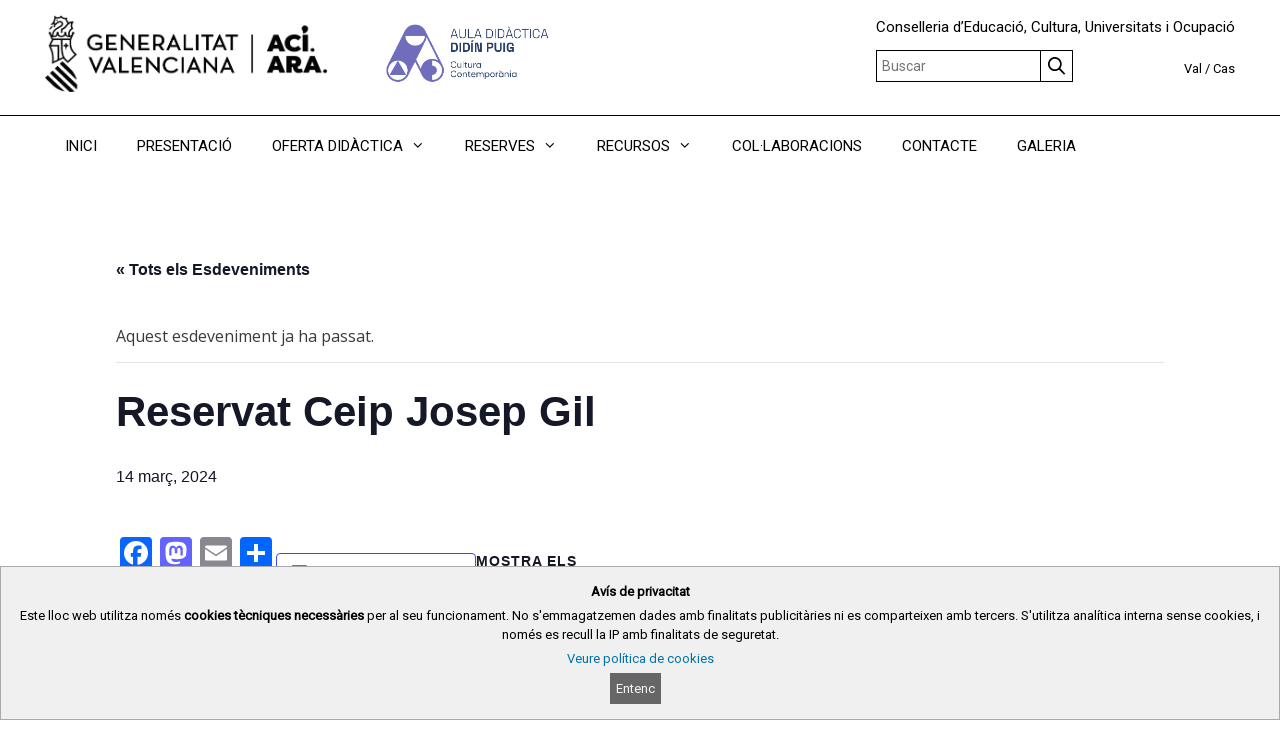

--- FILE ---
content_type: text/css
request_url: https://dibuxo.com/AULES/CSS/aulesdidactiques.css
body_size: 1358
content:
/***************
//MODIFICACIONES
//PARA
//AULES DIDÀCTIQUES
//dibuxo 2022
*******************/

/* latin-ext */
@font-face {
  font-family: 'Space Grotesk';
  font-style: normal;
  font-weight: 400;
  font-display: swap;
  src: url(https://fonts.gstatic.com/s/spacegrotesk/v13/V8mQoQDjQSkFtoMM3T6r8E7mF71Q-gOoraIAEj7oUXsqPMBTTA.woff2) format('woff2');
  unicode-range: U+0100-024F, U+0259, U+1E00-1EFF, U+2020, U+20A0-20AB, U+20AD-20CF, U+2113, U+2C60-2C7F, U+A720-A7FF;
}
/* latin */
@font-face {
  font-family: 'Space Grotesk';
  font-style: normal;
  font-weight: 400;
  font-display: swap;
  src: url(https://fonts.gstatic.com/s/spacegrotesk/v13/V8mQoQDjQSkFtoMM3T6r8E7mF71Q-gOoraIAEj7oUXskPMA.woff2) format('woff2');
  unicode-range: U+0000-00FF, U+0131, U+0152-0153, U+02BB-02BC, U+02C6, U+02DA, U+02DC, U+2000-206F, U+2074, U+20AC, U+2122, U+2191, U+2193, U+2212, U+2215, U+FEFF, U+FFFD;
}



/* search box*/
.widget_search input.wp-block-search__input{
    border-radius: 30px;
}
.fl-search-text{
    border-radius: 30px !important;
}

.home .featured-image.page-header-image.grid-container.grid-parent{
    background: #98D1CB;
    background: #234872;
    width: 100%;
    max-width: 100%;
}
.home .featured-image.page-header-image.grid-container.grid-parent img{
    max-width: 1190px;
    /*max-width: 900px;*/
    width:100%;
}

/*LOGO SITE MASA GRAN*/
.inside-header .grid-container .grid-parent .logo_site img{

}


.fl-post-feed-content h2, .fl-post-feed-content h3{
    font-family: 'Space Grotesk', sans-serif;
    font-weight: 700;
}


.cabecera_full{
    font-family: 'Space Grotesk', sans-serif;
    font-weight: 700;
}

a.fl-post-feed-more{
    background: #98D1CB;
    padding: 10px;
    color:#253E6A;
    border-radius: 4px;
}



.fl-post-feed-image img {
    border-radius: 10px;
        border-radius: 50%;
    /*box-shadow: 0 0 12px #98D1CB;*/
}


/*RIGHT*/
#right-sidebar{
    position: sticky;
    top: 15px;
}


a.read-more{
 display:none;
}

.fl-row.fl-row-full-width.fl-row-bg-photo div.fl-row-content-wrap::after{
    mix-blend-mode: color;
    filter: drop-shadow(0px 0px 1px black);


}

.fl-row.fl-row-full-width.fl-row-bg-photo div.fl-row-content-wrap{
    background-blend-mode: multiply;
}

.wp-block-cover.has-background-dim img{
    filter: grayscale(1);
}



.mapa_overlay{
      background: #91ceca;
}

.mapa_overlay_salvadora{
   background: #FFF265;
}

.mapa_overlay_saguntina{
    background: #C9E8FB;
}

.mapa_overlay_joanfuster{
    background: #C8D400;
}
.mapa_overlay_joanfuster iframe{
    mix-blend-mode: luminosity;
    filter: brightness(0.65) contrast(2.1);
}

.mapa_overlay_didin{
        background: #7A77B6;
}
.mapa_overlay_enric{
    background:  #F6AF95;
}

.mapa_overlay_carmelina{
    background: #CFE09B;
}


/*MAPA*/
.mapa_overlay iframe,
.mapa_overlay_salvadora iframe,
.mapa_overlay_saguntina iframe,
.mapa_overlay_joanfuster iframe,
.mapa_overlay_carmelina iframe,
.mapa_overlay_didin iframe,
.mapa_overlay_enric iframe
{
    mix-blend-mode: luminosity;
    filter: brightness(0.65) contrast(2.1);
}


.sticky{
    position:sticky;
    top:0;
}

/*formularios*/

.ginput_container input.large,
.ginput_container select.large,
.ginput_container input.datepicker,
.ginput_container textarea,
.gfield_captcha_input_container input,
.ginput_container input
{
    border: solid 2px rgba(37, 61, 106, 0.80);
    border-radius: 25px !important;
}

/*
.bg_aigua .fl-row-content-wrap{
    background-color: #98d1cb;
    border-top-width: 0px;
    background-image: url(https://portal.edu.gva.es/diasporamediterrania/wp-content/uploads/sites/1184/2022/12/bg_olas.png);
    background-repeat: no-repeat;
    background-position: bottom right;
}
*/

/*descripcions in forms*/
.gform_wrapper.gravity-theme .description, .gform_wrapper.gravity-theme .gfield_description, .gform_wrapper.gravity-theme .gsection_description, .gform_wrapper.gravity-theme .instruction{
    padding-top: 0px !important;
    padding-left: 20px;
}

.gfield{
    margin-bottom: 30px;
}

.gform_wrapper.gravity-theme .gsection{
    margin-bottom: 0;
    margin-top: 30px;
}

.gform_footer.top_label .gform_button{
    border-radius: 20px;
    background: #253D6A;
}

.gform_footer.top_label .gform_button:hover{
    border-radius: 20px;
    background: #446AB0;
}



/*LISTADO EVENTOS*/

.eventlist{

}


.img-rounded {
  border-radius: 50%;
  border: solid 10px #234872;
}

